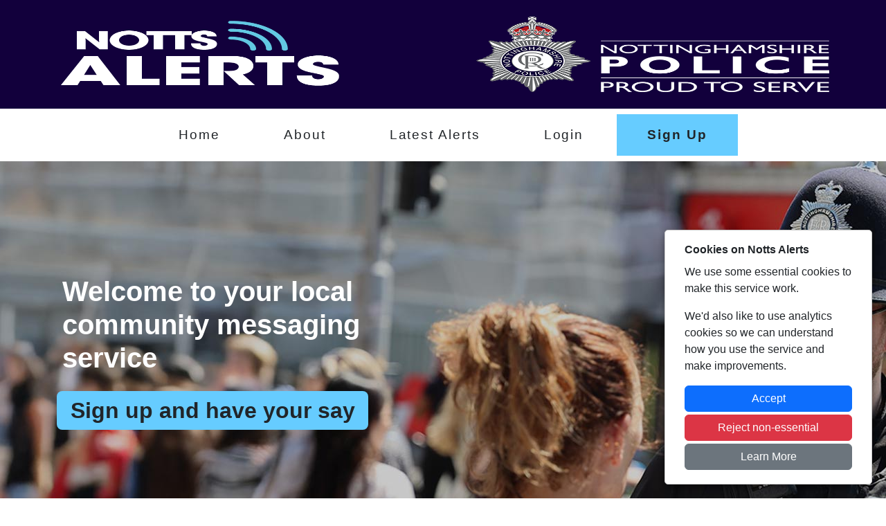

--- FILE ---
content_type: text/html; charset=utf-8
request_url: https://www.nottsalerts.co.uk/
body_size: 2974
content:

<!DOCTYPE html>
<html lang="en">
<head>
    <meta charset="utf-8" />
    <meta name="viewport" content="width=device-width, initial-scale=1.0" />

    <meta name="robots" content="index, follow">

    
    <meta name="description" content="Notts Alerts is your local community alert system. It provides free timely updates from organisations you can trust as well as an easy way to have your say about policing where you live.">
    <meta name="keywords" content="Notts Alerts, community messaging, Nottinghamshire, Neighbourhood Watch, messaging, police, email, voice, SMS, Neighbourhood Alert" />


    <title>Home Page - Notts Alerts</title>
    <link rel="stylesheet" href="/lib/bootstrap/dist/css/bootstrap.min.css" />
    <link rel="stylesheet" href="/css/nottsalerts.co.uk/custom.css" />
    <link rel="stylesheet" href="/FontAwesome/css/all.min.css" />

    <!-- Shared site CSS -->
    <link rel="stylesheet" href="/css/shared.css" />
    <link rel="stylesheet" type="text/css" href="/css/slick.css" />
</head>
<body>
    <header>
        <div class="NottinghamshireDarkBlueBG">
            <div class="container">
                <div class="row">
                    <div class="col-6 d-flex justify-content-start">
                        <div class="Logo"><a href="/"><img src="/images/nottsalerts.co.uk/Logo.png" alt="Nottinghamshire Alert Logo" title="Nottinghamshire Alert logo" style="max-height:109px;" class="mt-4 mb-4 w-100" /></a></div>
                    </div>
                    <div class="col-6 d-flex justify-content-end">
                        <div class="PoliceLogo"><a href="https://www.nottinghamshire.police.uk/" target="_blank"><img src="/images/nottsalerts.co.uk/Nottinghamshire_Police.png" alt="Nottinghamshire Police" title="Nottinghamshire Police logo" style="max-height:109px;" class="mt-4 mb-4 w-100" /></a></div>
                    </div>
                </div>
            </div>
        </div>
        <div class="menuContainer my-2">
            <div class="container">
                <div class="menu">
                    <ul>
                        <li><a href="/">Home</a></li>
                        <li>
                            <a href="#">About</a>
                            <ul class="sub-menu">
                                <li><a href="/Content/Pages/About">About</a></li>
                                <li><a href="/Content/Pages/Partners">Our Partners</a></li>
                            </ul>
                        </li>
                        <li><a href="/Content/Pages/Latest-Alerts">Latest Alerts</a></li>
                        <li><a href="https://members.nottsalerts.co.uk">Login</a></li>
                        <li class="NottinghamshireLightBlueBG fw-bold"><a href="/Content/Pages/Sign-Up">Sign Up</a></li>
                    </ul>
                </div>
                <div class="mobileMenu">
                    <div class="text-end p-2"><a class="mobileMenuToggle text-decoration-none" href="#" onclick="mobileMenu();">Menu <span class="fas fa-bars"></span></a></div>
                    <ul id="mobileMenuItems">
                        <li><a href="/">Home</a></li>
                        <li>
                            <a href="#">About</a>
                            <ul class="sub-menu">
                                <li><a href="/Content/Pages/About">About</a></li>
                                <li><a href="/Content/Pages/Partners">Our Partners</a></li>
                            </ul>
                        </li>
                        <li><a href="/Content/Pages/Latest-Alerts">Latest Alerts</a></li>
                        <li><a href="https://members.nottsalerts.co.uk">Login</a></li>
                        <li class="NottinghamshireLightBlueBG fw-bold"><a href="/Content/Pages/Sign-Up">Sign Up</a></li>
                    </ul>
                </div>
            </div>
        </div>
    </header>

    <div class="w-100">
        <main role="main" class="pb-3">
            


<div class="w-100 position-relative d-flex align-items-center">
    <div class="bannerImage">
        <!-- Banner image added using CSS -->
    </div>
    <div class="position-absolute w-100">
        <div class="container pt-3">
            <p class="text-white h1 fw-bold p-2" style="max-width: 500px;">Welcome to your local community messaging service</p>
            <div style="max-width: 450px;">
                <a href="/Content/Pages/Sign-Up" class="text-decoration-none"><p class="NottinghamshireLightBlueBG my-3 p-1 text-center rounded-3 fs-2 fw-bold text-dark" style="max-width: 450px; width: 100%;">Sign up and have your say</p></a>
            </div>
        </div>
    </div>
</div>

<div class="container mt-3">
    <div class="row">
        <div class="col-12 col-md-6">
            <video id="HomeVideo" style="max-width: 1000px; width: 100%;" controls="" autoplay="" muted="">
                <source src="/videos/nottsalerts.co.uk/Notts_Alerts_promo_video.mp4" type="video/mp4">
            </video>
        </div>
        <div class="col-12 col-md-6 d-flex align-items-center">
            <div>
                <h2>Let's talk</h2>
                <p>Notts Alerts is your local community alert system. It provides free timely updates from organisations you can trust as well as an easy way to have your say about policing where you live.</p>
                <p class="fw-bold">If it matters to you, it matters to us.</p>
            </div>
        </div>
    </div>
</div>

<div class="w-100 NottinghamshireLightBlueBG mt-3">
    <div class="container">
        <div class="p-3">
            <h2 class="fw-bold">The information you want</h2>
            <p class="fs-5">You're in control - choose the alerts you would live to receive, from organisations you can trust and have your say about policing where you live.</p>
            <div class="row">
                <div class="col-6 col-md-3 fs-5 text-center"><img class="img-fluid w-100 pe-none" src="/images/nottsalerts.co.uk/NottsPoliceIcon.jpg" alt="Notts Police icon" />Crime alerts from police in your area</div>
                <div class="col-6 col-md-3 fs-5 text-center"><img class="img-fluid w-100 pe-none" src="/images/nottsalerts.co.uk/WarningsIcon.jpg" alt="Warning icon" />Warnings about<br />scams and fraud</div>
                <div class="col-6 col-md-3 fs-5 text-center"><img class="img-fluid w-100 pe-none" src="/images/nottsalerts.co.uk/ReceiveMessagesIcon.jpg" alt="Receive messages icon" />Decide how you receive messages</div>
                <div class="col-6 col-md-3 fs-5 text-center"><img class="img-fluid w-100 pe-none" src="/images/nottsalerts.co.uk/HaveYourSayIcon.jpg" alt="Have your say icon" />Have your say about policing where you live</div>
            </div>
        </div>
    </div>
</div>

<div class="w-100 latestAlertsContainer">
    <div class="container">
        <div class="row">
            <div class="col-md-12">
                <div class="p-3 mt-3">
                    <h2 class="font-weight-bold">Latest Nottinghamshire Alerts</h2>
                    <div class="row">



<div class="col-6 col-sm-6 col-md-6 col-lg-3 col-xl-3">
    <div class="card AlertCard mb-3">
        <img class="card-img-top" src="https://cdn.neighbourhoodalert.co.uk/messageTypeIcons/iconsFromAlerts/379567.jpg" alt="Message type icon" class="w-100 border" onerror="this.src='/MSGIcons/10/3';" style="aspect-ratio: 280/150;" />
        <div class="card-body">
            <p class="card-title fw-bold line-clamp-1">Date for Meeting! Tuesday 21st January 2026</p>
            <p class="card-text line-clamp-2">As a member of our Rural Watch scheme on Notts Alerts I write to wish you firstly a Happy New Year! ...</p>
            <p class="card-text"><div class="line-clamp-1 fw-bold">Nottinghamshire Police</div><div class="line-clamp-1 fw-bold">13/01/2026 14:34:04</div></p>
            <a href="/Alerts/A/379567/Date-for-Meeting-Tuesday-21st-January-2026" class="btn btn-DarkBlue stretched-link w-100">View Alert</a>
        </div>
    </div>
</div>


<div class="col-6 col-sm-6 col-md-6 col-lg-3 col-xl-3">
    <div class="card AlertCard mb-3">
        <img class="card-img-top" src="https://cdn.neighbourhoodalert.co.uk/messageTypeIcons/iconsFromAlerts/379089.jpg" alt="Message type icon" class="w-100 border" onerror="this.src='/MSGIcons/10/3';" style="aspect-ratio: 280/150;" />
        <div class="card-body">
            <p class="card-title fw-bold line-clamp-1">Lets Talk Beat Surgery for St Ann&#x27;s Allotment Holders. : Sat 11 Apr 13:30</p>
            <p class="card-text line-clamp-2">Are you a Plot holder at St Ann's Allotments?     This is to let you know that your local Safer Neig...</p>
            <p class="card-text"><div class="line-clamp-1 fw-bold">Nottinghamshire Police</div><div class="line-clamp-1 fw-bold">12/01/2026 19:27:41</div></p>
            <a href="/Alerts/A/379089/Lets-Talk-Beat-Surgery-for-St-Anns-Allotment-Holders--Sat-11-Apr-1330" class="btn btn-DarkBlue stretched-link w-100">View Alert</a>
        </div>
    </div>
</div>


<div class="col-6 col-sm-6 col-md-6 col-lg-3 col-xl-3">
    <div class="card AlertCard mb-3">
        <img class="card-img-top" src="https://cdn.neighbourhoodalert.co.uk/messageTypeIcons/iconsFromAlerts/379085.jpg" alt="Message type icon" class="w-100 border" onerror="this.src='/MSGIcons/10/3';" style="aspect-ratio: 280/150;" />
        <div class="card-body">
            <p class="card-title fw-bold line-clamp-1">Lets Talk Beat Surgery : Mon 11 May 14:30</p>
            <p class="card-text line-clamp-2">Dear Resident,    This is to let you know that your local Safer Neighbourhood Team will be at event ...</p>
            <p class="card-text"><div class="line-clamp-1 fw-bold">Nottinghamshire Police</div><div class="line-clamp-1 fw-bold">12/01/2026 19:23:40</div></p>
            <a href="/Alerts/A/379085/Lets-Talk-Beat-Surgery--Mon-11-May-1430" class="btn btn-DarkBlue stretched-link w-100">View Alert</a>
        </div>
    </div>
</div>


<div class="col-6 col-sm-6 col-md-6 col-lg-3 col-xl-3">
    <div class="card AlertCard mb-3">
        <img class="card-img-top" src="https://cdn.neighbourhoodalert.co.uk/messageTypeIcons/iconsFromAlerts/379081.jpg" alt="Message type icon" class="w-100 border" onerror="this.src='/MSGIcons/10/3';" style="aspect-ratio: 280/150;" />
        <div class="card-body">
            <p class="card-title fw-bold line-clamp-1">Lets Talk Beat Surgery : Sat 11 Apr 11:00</p>
            <p class="card-text line-clamp-2">Dear Reident This is to let you know that your local Safer Neighbourhood Team will be at event shown...</p>
            <p class="card-text"><div class="line-clamp-1 fw-bold">Nottinghamshire Police</div><div class="line-clamp-1 fw-bold">12/01/2026 19:18:23</div></p>
            <a href="/Alerts/A/379081/Lets-Talk-Beat-Surgery--Sat-11-Apr-1100" class="btn btn-DarkBlue stretched-link w-100">View Alert</a>
        </div>
    </div>
</div>


<div class="col-6 col-sm-6 col-md-6 col-lg-3 col-xl-3">
    <div class="card AlertCard mb-3">
        <img class="card-img-top" src="https://cdn.neighbourhoodalert.co.uk/messageTypeIcons/iconsFromAlerts/379079.jpg" alt="Message type icon" class="w-100 border" onerror="this.src='/MSGIcons/10/3';" style="aspect-ratio: 280/150;" />
        <div class="card-body">
            <p class="card-title fw-bold line-clamp-1">Lets Talk Beat Surgery for St Ann&#x27;s Allotment Holders. : Sat 14 Mar 11:00</p>
            <p class="card-text line-clamp-2">  Do you have a plot on St Ann's Allotments/   This is to let you know that your local Safer Neighbo...</p>
            <p class="card-text"><div class="line-clamp-1 fw-bold">Nottinghamshire Police</div><div class="line-clamp-1 fw-bold">12/01/2026 19:13:58</div></p>
            <a href="/Alerts/A/379079/Lets-Talk-Beat-Surgery-for-St-Anns-Allotment-Holders--Sat-14-Mar-1100" class="btn btn-DarkBlue stretched-link w-100">View Alert</a>
        </div>
    </div>
</div>


<div class="col-6 col-sm-6 col-md-6 col-lg-3 col-xl-3">
    <div class="card AlertCard mb-3">
        <img class="card-img-top" src="https://cdn.neighbourhoodalert.co.uk/messageTypeIcons/iconsFromAlerts/379077.jpg" alt="Message type icon" class="w-100 border" onerror="this.src='/MSGIcons/10/3';" style="aspect-ratio: 280/150;" />
        <div class="card-body">
            <p class="card-title fw-bold line-clamp-1">Lets Talk Beat Surgery : Fri 13 Mar 11:00</p>
            <p class="card-text line-clamp-2">Dear Resident,    This is to let you know that your local Safer Neighbourhood Team will be at event ...</p>
            <p class="card-text"><div class="line-clamp-1 fw-bold">Nottinghamshire Police</div><div class="line-clamp-1 fw-bold">12/01/2026 19:09:12</div></p>
            <a href="/Alerts/A/379077/Lets-Talk-Beat-Surgery--Fri-13-Mar-1100" class="btn btn-DarkBlue stretched-link w-100">View Alert</a>
        </div>
    </div>
</div>


<div class="col-6 col-sm-6 col-md-6 col-lg-3 col-xl-3">
    <div class="card AlertCard mb-3">
        <img class="card-img-top" src="https://cdn.neighbourhoodalert.co.uk/messageTypeIcons/iconsFromAlerts/379076.jpg" alt="Message type icon" class="w-100 border" onerror="this.src='/MSGIcons/10/3';" style="aspect-ratio: 280/150;" />
        <div class="card-body">
            <p class="card-title fw-bold line-clamp-1">Lets Talk Beat Surgery for St Ann&#x27;s Allotment Holders. : Sat 07 Feb 11:00</p>
            <p class="card-text line-clamp-2">Do you have a plot on St Ann's Allotments?    This is to let you know that your local Safer Neighbou...</p>
            <p class="card-text"><div class="line-clamp-1 fw-bold">Nottinghamshire Police</div><div class="line-clamp-1 fw-bold">12/01/2026 19:04:25</div></p>
            <a href="/Alerts/A/379076/Lets-Talk-Beat-Surgery-for-St-Anns-Allotment-Holders--Sat-07-Feb-1100" class="btn btn-DarkBlue stretched-link w-100">View Alert</a>
        </div>
    </div>
</div>


<div class="col-6 col-sm-6 col-md-6 col-lg-3 col-xl-3">
    <div class="card AlertCard mb-3">
        <img class="card-img-top" src="https://cdn.neighbourhoodalert.co.uk/messageTypeIcons/iconsFromAlerts/379072.jpg" alt="Message type icon" class="w-100 border" onerror="this.src='/MSGIcons/10/3';" style="aspect-ratio: 280/150;" />
        <div class="card-body">
            <p class="card-title fw-bold line-clamp-1">Lets Talk Beat Surgery : Thu 19 Feb 14:00</p>
            <p class="card-text line-clamp-2">Dear Resident,   This is to let you know that your local Safer Neighbourhood Team will be at event s...</p>
            <p class="card-text"><div class="line-clamp-1 fw-bold">Nottinghamshire Police</div><div class="line-clamp-1 fw-bold">12/01/2026 18:57:20</div></p>
            <a href="/Alerts/A/379072/Lets-Talk-Beat-Surgery--Thu-19-Feb-1400" class="btn btn-DarkBlue stretched-link w-100">View Alert</a>
        </div>
    </div>
</div>                                <div class="container">
                                    <p class="text-end"><a href="/Content/Pages/Latest-Alerts">View more alerts</a></p>
                                </div>

                    </div>
                </div>
            </div>
        </div>


    </div>
</div>


        </main>
    </div>

    <div class="container">
        <img src="/images/nottsalerts.co.uk/Footer_Silhouette.png" alt="Nottinghamshire city skyline silhouette" class="w-100 pe-none" />
    </div>

    <footer class="footer text-muted NottinghamshireDarkBlueBG">
        <div class="w-100 footerContainer">
            <div class="container">
                <div class="row">
                    <div class="col-12 col-sm-12 col-md-8 col-lg-9 p-3">
                        <p>In an emergency always call 999 or visit our website to report crime online – <a href="https://www.nottinghamshire.police.uk/" target="_blank">www.nottinghamshire.police.uk</a></p>
                        <p class="mb-0">&copy; 2026 - Notts Alerts - <a href="https://www.neighbourhoodalert.co.uk/PrivacyPolicy">Privacy</a> | <a href="/Content/Pages/Accessibility">Accessibility</a> | <a href="/Content/AllLocalAreas">Neighbourhood Policing Teams</a></p>
                    </div>
                    <div class="col-12 col-sm-12 col-md-4 col-lg-3 text-center text-md-start">
                        <div class="col-6 col-sm-6 col-md-12 mx-auto">
                            <a href="https://www.neighbourhoodalert.co.uk" target="_blank"><img src="/images/NALogo_PoweredBy_light.png" alt="Neighbourhood Alert" class="w-100 p-3" /></a>
                        </div>
                    </div>
                </div>
            </div>
        </div>
    </footer>

    

<div id="cookieConsent" class="p-3 d-none" role="alert">
    <div class="container">
        <div>
            <p class="fw-bold mb-2">Cookies on Notts Alerts</p>
            <p>
                We use some essential cookies to make this service work.
            </p>
            <p>
                We'd also like to use analytics cookies so we can understand how you use the service and make improvements.
            </p>
            <div>
                <button type="button" id="CookieConsentButton" class="btn btn-primary w-100 mb-1">Accept</button>
                <button type="button" id="CookieRejectButton" class="btn btn-danger w-100 mb-1">Reject non-essential</button>
                <a href="https://www.neighbourhoodalert.co.uk/PrivacyPolicy" target="_blank" class="btn btn-secondary w-100 mb-1 navbar-btn">Learn More</a>
            </div>
        </div>
    </div>
</div>

    <script src="/lib/jquery/dist/jquery.min.js"></script>
    <script src="/lib/bootstrap/dist/js/bootstrap.bundle.min.js"></script>
    <script src="/js/js.cookie.min.js"></script>
    <script src="/js/site.js?v=aV2HAaVFbcQjXXBb_PC1d4sXHdVBJGdhgyF7efoP1bA"></script>

    <script nonce="4D04D66BE5BB8BBBE97264C353844019">
        function mobileMenu() {
            var x = document.getElementById("mobileMenuItems");
            if (x.style.display === "block") {
                $(".mobileMenuToggle > span").removeClass("fa-xmark");
                $(".mobileMenuToggle > span").addClass("fa-bars");
                x.style.display = "none";
            } else {
                $(".mobileMenuToggle > span").removeClass("fa-bars");
                $(".mobileMenuToggle > span").addClass("fa-xmark");
                x.style.display = "block";
            }
        }

        console.warn("COOKIES");

        frontEndCookies.testCookieConsent();

        $("#CookieConsentButton").on("click", function () {

            frontEndCookies.createConsentCookie();

            location.reload();

        });

        $("#CookieRejectButton").on("click", function () {

            frontEndCookies.createRejectCookie();

        });

        if(frontEndCookies.cookieConsent != true){
            window['ga-disable-G-9WE5ZSL7CH'] = true;
        }
        else{
            window['ga-disable-G-9WE5ZSL7CH'] = false;
        }
    </script>

    <!-- Google tag (gtag.js) -->
    <script async src="https://www.googletagmanager.com/gtag/js?id=G-9WE5ZSL7CH"></script>
    <script>
        window.dataLayer = window.dataLayer || [];
        function gtag(){dataLayer.push(arguments);}
        gtag('js', new Date());

        gtag('config', 'G-9WE5ZSL7CH');
    </script>

    




</body>
</html>


--- FILE ---
content_type: text/css
request_url: https://www.nottsalerts.co.uk/css/nottsalerts.co.uk/custom.css
body_size: 1794
content:
/* Custom site CSS for www.nottsalerts.co.uk */

/* Fix weird blurred images in Chrome */
    body {
        image-rendering: -webkit-optimize-contrast;
    }

/* Font */
    body {
        font-family: Arial,system-ui,-apple-system,"Segoe UI",Roboto,"Helvetica Neue","Noto Sans","Liberation Sans",sans-serif,"Apple Color Emoji","Segoe UI Emoji","Segoe UI Symbol","Noto Color Emoji"
    }

/* Banner image */
    @media screen and (min-width: 1199px) {
        .bannerImage {
            position: relative;
            width: 100%;
            height: 544px;
            background-size: cover;
            background-position: center;
            background-repeat: no-repeat;
            background-image: url('/images/nottsalerts.co.uk/Home_main_image_2.jpg');
        }
    }
    @media screen and (max-width: 1199px) {
        .bannerImage {
            position: relative;
            width: 100%;
            height: 350px;
            background-size: cover;
            background-position: center;
            background-repeat: no-repeat;
            background-image: url('/images/nottsalerts.co.uk/Home_main_image_2.jpg');
        }
    }

/* Menu */
    .menuContainer {
        width: 100%;
    }
    .menuContainer .menu ul{
        list-style-type: none;
        padding: 0;
        margin: 0;
        text-align: center;
    }
    .menuContainer .menu ul li{
        padding: 1em 2.75em;
        display: inline-block;
        /* border-right: 1px solid #fff; */
    }
    .menuContainer .menu ul li a{
        color: #212529;
        font-size: 1.2em;
        letter-spacing: 0.1em;
        text-decoration: none;
    }
    .menuContainer .menu ul li:last-of-type {
        border-right: 0;
    }

    /* Dropdown menu */
    .menuContainer .menu .sub-menu{
        background: #12003c;
        display: none;
        list-style: outside none none;
        padding: 10px;
        position: absolute;
        width: 275px;
        z-index: 999;
    }
    .menuContainer > .container > .menu > ul > li:hover > .sub-menu{
        display: block;
    }
    .menuContainer .menu .sub-menu {
        text-align: left;
    }
    .menuContainer .menu .sub-menu li {
        padding: 0.25em 0.25em;
        font-size: 1em;
        width: 100%;
    }
    .menuContainer .menu .sub-menu li a {
        padding: 0.25em 0.25em;
        font-size: 1em;
        width: 100%;
        color: #fff;
    }

    /* Mobile menu */
    @media screen and (min-width: 1199px){
        .menuContainer .mobileMenu {
            display: none;
        }
        .menuContainer .menu {
            display: block;
        }
    }
    @media screen and (max-width: 1199px) {
        .menuContainer .mobileMenu {
            display: block;
        }
        .menuContainer .menu {
            display: none;
        }
    }
    .menuContainer .mobileMenu ul {
        list-style-type: none;
        padding: 0;
        margin: 0;
        text-align: center;
    }
    .menuContainer .mobileMenu ul li {
        padding: 1em 2.75em;
    }
    .menuContainer .mobileMenu ul li a {
        color: #212529;
        font-size: 1.2em;
        letter-spacing: 0.1em;
        text-decoration: none;
    }
    .menuContainer .mobileMenu #mobileMenuItems{
        display: none;
    }
    .menuContainer .mobileMenuToggle {
        font-size: 1.5em;
        color: #212529;
    }
    .menuContainer .mobileMenuToggle:hover {
        cursor: pointer;
    }
    .menuContainer .mobileMenu ul li ul li a:before {
        content: " - ";
    }

    .menuContainer .mobileMenu ul li ul li {
        font-size: 0.75em;
        padding: 0.25em 3em;
    }

/* Latest Alerts */
    .AlertLink, .AlertLink:hover{
        text-decoration: none;
        color: #000;
    }
    .AlertContainer {
        max-width: 600px;
        width: 100%;
        margin: auto;
    }
    .line-clamp-1{
        white-space: nowrap;
        overflow: hidden;
        text-overflow: ellipsis;
    }
    .line-clamp-2 {
        display: -webkit-box;
        -webkit-line-clamp: 2;
        -webkit-box-orient: vertical;
        text-overflow: ellipsis;
        overflow: hidden;
    }
    .btn-DarkBlue{
        color: #fff;
        background-color: #12003c;
        border-color: #12003c;
    }
    .btn-DarkBlue:hover{
        color: #fff;
        background-color: #12003c;
        border-color: #12003c;
    }
    .latestAlertsContainer p, .latestAlertsContainer .line-clamp-1, .latestAlertsContainer .line-clamp-2{
        color: #212529;
    }

/* Nottinghamshire Colours */

    /* Background colours */
    .NottinghamshireBlueBG {
        background-color: #3975b1;
        color: #fff;
    }
    .NottinghamshireDarkBlueBG {
        background-color: #12003c;
        color: #fff;
    }
    .NottinghamshireLightBlueBG {
        background-color: #66ccff;
        color: #12003c;
    }

    /* Headings */
    .NottinghamshireDarkBlueHeading {
        color: #12003c;
    }
    .NottinghamshireLightBlueHeading {
        color: #66ccff;
    }

/* Quick registration */
    .NASignUpHolder {
    }
    .NASignUpHolder form {
        margin: 0;
    }
    .NASignUpHolder .NASignUpInputHolder {
        padding: 0.5em 0;
    }
    .NASignUpHolder .NASignUpInputHolder input[type=text], .NASignUpHolder .NASignUpInputHolder input[type=email] {
        padding: 0.5em;
        width: 100%;
        /*max-width: 300px;*/
        border-radius: 0.2em;
        border: 2px solid #12003c;
    }
    .NASignUpHolder .NASignUpInputHolder input.errorBox {
        border: 2px solid #FF0000;
    }
    .NASignUpHolder .NASignUpInputHolder input.errorBox::-webkit-input-placeholder {
        color: #FF0000;
    }
    .NASignUpHolder .NASignUpInputHolder input.errorBox:-moz-placeholder {
        color: #FF0000;
    }
    .NASignUpHolder .NASignUpInputHolder input.errorBox::-moz-placeholder {
        color: #FF0000;
    }
    .NASignUpHolder .NASignUpInputHolder input.errorBox:-ms-input-placeholder {
        color: #FF0000;
    }
    .NASignUpHolder div.errorCheckbox {
        color: #FF0000 !important;
    }

    .NASignUpHolder div.errorCheckbox a {
        color: #FF0000 !important;
    }
            
    .NASignUpHolder .NASignUpInputHolder button {
        padding: 0.5em;
        width: 100%;
        max-width: 300px;
        cursor: pointer;
        background-color: #12003c;
        color: #fff;
        border: 0;
        border-radius: 0.2em;
        font-size: 1.2em;
    }

/* Footer */
    .footer {
        width: 100%;
        white-space: normal;
        line-height: 1.5;
    }

    .footerContainer {
        width: 100%;
        color: #fff;
    }

    .footerContainer a {
        color: #fff;
        text-decoration: underline;
    }

/* Cookie consent */
    #cookieConsent {
        position: fixed;
        bottom: 10px;
        right: 10px;
        padding: 10px;
        margin: 10px;
        background: #fff;
        border-radius: 5px;
        box-shadow: 0px 5px 10px rgb(0 0 0 / 40%);
        border: 1px solid #ccc;
        max-width: 300px;
        width: 100%;
    }

/* Youtube embed */
    .youtube-video {
        aspect-ratio: 16 / 9;
        width: 100%;
    }